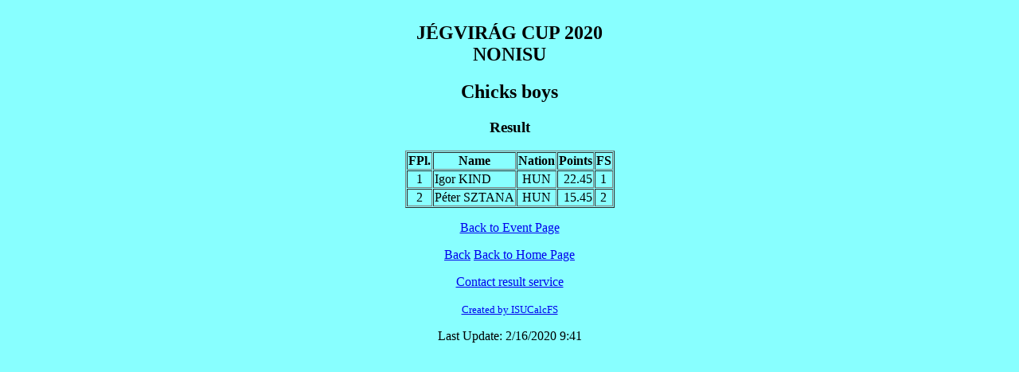

--- FILE ---
content_type: text/html
request_url: https://hunskate.hu/external/mukorcsolya/2019_2020/Jegvirag/NONISU/CAT099RS.HTM
body_size: 559
content:
<!DOCTYPE html><html><head><title>J�GVIR�G CUP 2020 NONISU - Chicks boys</title></head>
<body bgcolor='#88FFFF'><div align="center">
<table border=1 cellspacing=1><caption><h2>J�GVIR�G CUP 2020 NONISU</h2> <h2>Chicks boys</h2> <h3>Result</h3></caption>
<tr><th>FPl.</th><th>Name</th><th>Nation</th><th>Points</th><th>FS</th></tr>
<tr><td align="center">1</td><td><a>Igor KIND</a></td><td align="center">HUN</td><td align="right">22.45</td><td align="center">1</td></tr>
<tr><td align="center">2</td><td><a>P�ter SZTANA</a></td><td align="center">HUN</td><td align="right">15.45</td><td align="center">2</td></tr>
</table>
<p><a href="index.htm">Back to Event Page</a></p>
<p><a href="javascript:history.go (-1)">Back</a> <a href="http://www.isufs.org/events">Back to Home Page</a></p>
<p>
</p>
<p><a href='mailto:info@moksz.hu'>Contact result service</a></p>
<p><font size='-1'><a href="http://www.isujudgingsystem.com">Created by ISUCalcFS</a></font></p><p> Last Update: 2/16/2020  9:41</p>
</div></body></html>
